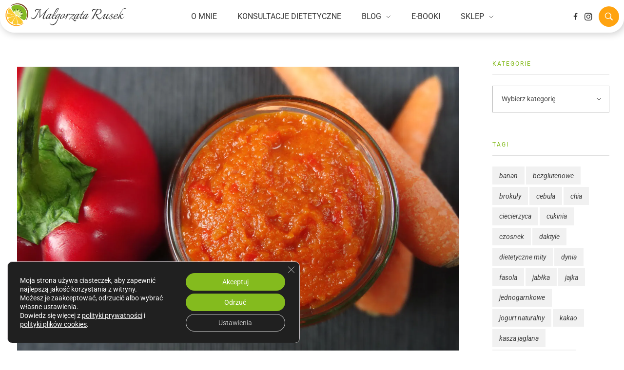

--- FILE ---
content_type: text/css
request_url: https://malgorzatarusek.pl/wp-content/uploads/elementor/css/post-5510.css?ver=1767836056
body_size: 566
content:
.elementor-5510 .elementor-element.elementor-element-af2d5fc:not(.elementor-motion-effects-element-type-background), .elementor-5510 .elementor-element.elementor-element-af2d5fc > .elementor-motion-effects-container > .elementor-motion-effects-layer{background-color:var( --e-global-color-primary );}.elementor-5510 .elementor-element.elementor-element-af2d5fc > .elementor-background-overlay{background-image:url("https://i0.wp.com/malgorzatarusek.pl/wp-content/uploads/2023/08/leaves.png?fit=726%2C570&ssl=1");background-position:top left;background-repeat:no-repeat;background-size:contain;opacity:0.12;transition:background 0.3s, border-radius 0.3s, opacity 0.3s;}.elementor-5510 .elementor-element.elementor-element-af2d5fc{transition:background 0.3s, border 0.3s, border-radius 0.3s, box-shadow 0.3s;padding:12px 10px 0px 10px;}.elementor-5510 .elementor-element.elementor-element-cb3b7f5{text-align:start;font-size:14px;color:#FFFFFF;}.elementor-5510 .elementor-element.elementor-element-97fa652{text-align:center;font-size:14px;color:#FFFFFF;}.elementor-5510 .elementor-element.elementor-element-f1fcfd2{text-align:center;}.elementor-5510 .elementor-element.elementor-element-d18d0ce > .elementor-element-populated >  .elementor-background-overlay{background-image:url("https://i0.wp.com/malgorzatarusek.pl/wp-content/uploads/2023/08/berries.png?fit=482%2C486&ssl=1");background-position:bottom right;background-repeat:no-repeat;background-size:contain;opacity:0.12;}.elementor-5510 .elementor-element.elementor-element-d18d0ce > .elementor-element-populated{transition:background 0.3s, border 0.3s, border-radius 0.3s, box-shadow 0.3s;}.elementor-5510 .elementor-element.elementor-element-d18d0ce > .elementor-element-populated > .elementor-background-overlay{transition:background 0.3s, border-radius 0.3s, opacity 0.3s;}.elementor-5510 .elementor-element.elementor-element-de83751{text-align:end;font-size:14px;color:#FFFFFF;}.elementor-5510 .elementor-element.elementor-element-05529fe:not(.elementor-motion-effects-element-type-background), .elementor-5510 .elementor-element.elementor-element-05529fe > .elementor-motion-effects-container > .elementor-motion-effects-layer{background-color:var( --e-global-color-primary );}.elementor-5510 .elementor-element.elementor-element-05529fe{transition:background 0.3s, border 0.3s, border-radius 0.3s, box-shadow 0.3s;padding:3px 10px 5px 10px;}.elementor-5510 .elementor-element.elementor-element-05529fe > .elementor-background-overlay{transition:background 0.3s, border-radius 0.3s, opacity 0.3s;}.elementor-bc-flex-widget .elementor-5510 .elementor-element.elementor-element-00e520a.elementor-column .elementor-widget-wrap{align-items:flex-end;}.elementor-5510 .elementor-element.elementor-element-00e520a.elementor-column.elementor-element[data-element_type="column"] > .elementor-widget-wrap.elementor-element-populated{align-content:flex-end;align-items:flex-end;}.elementor-5510 .elementor-element.elementor-element-4f5e6cf{--grid-template-columns:repeat(0, auto);width:auto;max-width:auto;--icon-size:20px;--grid-column-gap:15px;--grid-row-gap:0px;}.elementor-5510 .elementor-element.elementor-element-4f5e6cf .elementor-widget-container{text-align:left;}.elementor-5510 .elementor-element.elementor-element-4f5e6cf > .elementor-widget-container{padding:0px 30px 0px 0px;}.elementor-5510 .elementor-element.elementor-element-4f5e6cf .elementor-social-icon{background-color:var( --e-global-color-text );}.elementor-5510 .elementor-element.elementor-element-4f5e6cf .elementor-social-icon i{color:#FFFFFF;}.elementor-5510 .elementor-element.elementor-element-4f5e6cf .elementor-social-icon svg{fill:#FFFFFF;}.elementor-5510 .elementor-element.elementor-element-4f5e6cf .elementor-social-icon:hover{background-color:var( --e-global-color-secondary );}.elementor-5510 .elementor-element.elementor-element-fdb5a8f{width:initial;max-width:initial;align-self:flex-end;font-size:14px;}.elementor-5510 .elementor-element.elementor-element-fdb5a8f > .elementor-widget-container{margin:0px 30px -7px 0px;padding:0px 0px 0px 0px;}.elementor-5510 .elementor-element.elementor-element-1d9b847{width:initial;max-width:initial;align-self:flex-end;font-size:14px;}.elementor-5510 .elementor-element.elementor-element-1d9b847 > .elementor-widget-container{margin:0px 30px -7px 0px;}.elementor-5510 .elementor-element.elementor-element-3129ad8{width:initial;max-width:initial;align-self:flex-end;font-size:14px;}.elementor-5510 .elementor-element.elementor-element-3129ad8 > .elementor-widget-container{margin:0px 0px -7px 0px;}.elementor-bc-flex-widget .elementor-5510 .elementor-element.elementor-element-d039127.elementor-column .elementor-widget-wrap{align-items:flex-end;}.elementor-5510 .elementor-element.elementor-element-d039127.elementor-column.elementor-element[data-element_type="column"] > .elementor-widget-wrap.elementor-element-populated{align-content:flex-end;align-items:flex-end;}.elementor-5510 .elementor-element.elementor-element-1a814c2 > .elementor-widget-container{margin:0px 0px -10px 0px;}.elementor-5510 .elementor-element.elementor-element-1a814c2{text-align:end;font-family:"Roboto", Sans-serif;font-size:13px;font-weight:300;color:#FFFFFF;}@media(min-width:768px){.elementor-5510 .elementor-element.elementor-element-00e520a{width:70%;}.elementor-5510 .elementor-element.elementor-element-d039127{width:30%;}}@media(max-width:767px){.elementor-5510 .elementor-element.elementor-element-cb3b7f5{text-align:start;}.elementor-5510 .elementor-element.elementor-element-de83751{text-align:start;}.elementor-5510 .elementor-element.elementor-element-4f5e6cf .elementor-widget-container{text-align:left;}.elementor-5510 .elementor-element.elementor-element-4f5e6cf > .elementor-widget-container{padding:0px 30px 15px 0px;}}

--- FILE ---
content_type: image/svg+xml
request_url: https://malgorzatarusek.pl/wp-content/uploads/2023/08/logo_small.svg
body_size: 19593
content:
<?xml version="1.0" encoding="UTF-8"?>
<svg width="250" height="50" version="1.1" xml:space="preserve" xmlns="http://www.w3.org/2000/svg" xmlns:cc="http://creativecommons.org/ns#" xmlns:dc="http://purl.org/dc/elements/1.1/" xmlns:rdf="http://www.w3.org/1999/02/22-rdf-syntax-ns#"><metadata><rdf:RDF><cc:Work rdf:about=""><dc:format>image/svg+xml</dc:format><dc:type rdf:resource="http://purl.org/dc/dcmitype/StillImage"/></cc:Work></rdf:RDF></metadata><g transform="matrix(.18493 0 0 .18493 -6.1887 -20.079)" fill="#333" stroke-width="1px" aria-label="Małgorzata Rusek "><g fill-rule="evenodd" stroke-width="1"><path d="m164.32 136.08c-19.361 0.0949-39.185 4.5239-51.225 16.387-2.9448 2.9021-6.1306 7.896-6.1701 12.462-0.0227 2.6474-0.20213 6.7051 0.26215 9.1863 1.2518 6.6873 6.0845 16.478 10.544 21.982 0.87831 1.085 1.6084 3.0274 3.5839 5.6386 4.2803 5.6604 7.5508 10.062 12.79 14.859 6.9 6.3168-1.5372-10.051 1.1112-13.111 2.023-2.3366 6.6065-0.19964 8.723 1.1138 3.0886 1.9171 9.3203 10.147 10.908 8.3063 0.6898-1.8328 0.0508-5.444-0.19564-7.1726-0.36089-2.5379-0.28822-4.0767-0.46947-6.9506-0.26324-4.1589-2.112-12.145 3.7815-11.598 2.4251 0.22478 3.3306 1.7736 4.4231 3.9797 0.47083 0.95216 1.5839 4.8569 1.8428 6.1738 0.8082 4.1127 1.1697 6.0852 2.9168 9.551 0.49035 0.9726 0.85527 1.2524 1.4653 1.3992 0.21602 0.0519 0.4533 0.11134 0.80989 0.13476a1.1346 1.1178 0 0 0 0.0743-0.0157 1.1346 1.1178 0 0 0 0.10761-0.0357 1.1346 1.1178 0 0 0 0.10372-0.0454 1.1346 1.1178 0 0 0 0.0979-0.0555 1.1346 1.1178 0 0 0 0.0939-0.0654 1.1346 1.1178 0 0 0 0.0841-0.0734 1.1346 1.1178 0 0 0 0.0587-0.0614c0.0542-0.0779 0.0932-0.12724 0.14671-0.20413 1e-3 -2e-3 6.9e-4 -4e-3 2e-3 -6e-3 1.3563-1.9502 2.5439-3.6737 3.6934-5.1986a7.3177 19.548 37.475 0 1 4.9944-6.3462 7.3177 19.548 37.475 0 1 11.509-7.9535c0.14768-0.0319 0.28865-0.0508 0.43038-0.0694a7.3177 19.548 37.475 0 1 0.223-0.0357 7.3177 19.548 37.475 0 1 0.21716-4e-3c0.11962-4e-3 0.23945-9e-3 0.35408-4e-3a7.3177 19.548 37.475 0 1 0.39323 0.0476c0.12567 0.0189 0.25691 0.027 0.3756 0.0574a7.3177 19.548 37.475 0 1 1.2735 0.65007c0.0178 0.0152 0.0373 0.0281 0.0548 0.0438a7.3177 19.548 37.475 0 1 0.0665 0.0498l-8e-3 0.0141c1.4606 1.3595 1.7221 4.1254 0.24453 7.0398l-2.4258 4.396c-1.5601 3.1968-3.2594 5.8484-4.3801 9.2794-0.64984 1.9899-2.0088 4.0948 0.61427 4.2929 1.9914 0.14898 8.6939-2.178 10.703-2.9135 4.2127-1.542 6.3078-2.343 11.384-1.6846 1.3857 1.8871 1.1047 4.3508-0.37171 5.9993-0.65976 0.73691-1.3811 1.3806-1.9054 2.089-1.2293 1.6581-2.6096 2.887-3.6621 4.3523-2.1602 3.0068-6.0312 4.5183-4.7244 6.7644 1.3152 2.2613 11.339 0.25437 13.817 0.0514 5.1087-0.41707 10.88-1.2509 14.574 0.26161 3.1592 1.2935 4.5497 3.5472 2.8581 6.0627-0.97976 1.4577-1.9672 1.5706-3.2904 2.3466-2.6398 1.5477-4.402 2.106-6.9545 3.4466-2.2691 1.1878-8.7519 3.0439-11.62 3.9104l-6.847 2.3446c-0.0389 0.0103-0.0811 0.027-0.11344 0.0379-0.27216 0.0728-0.36425 0.31477-0.45385 0.50938-0.0146 0.14206-0.0206 0.21317-0.0232 0.25767-0.28757 2.7132 1.0705 3.4357 2.6097 4.8399 1.4944 1.7086 1.8917 1.9768 4.2823 3.7003 5.4882 2.6751 12.943 14.882-0.76881 12.954-2.1129-0.15525-4.5287-0.55205-7.0347-1.1555l-7.2656-2.2792c-0.11247-0.046-0.25431-0.0805-0.33845-0.10701l-0.0802-0.0238-0.0216-8e-3 -0.31298-0.099c-0.0465-0.0103-0.0927-0.0178-0.13892-0.0238-0.053-7e-3 -0.10593-0.0119-0.15844-0.0141-0.0525-2e-3 -0.1049-1e-3 -0.15649 2e-3 -0.0519 4e-3 -0.10258 0.0103-0.1526 0.02-0.0497 9e-3 -0.0989 0.02-0.1467 0.0335-0.0476 0.0135-0.0939 0.0292-0.13892 0.0476-0.0454 0.0195-0.0889 0.0411-0.13107 0.0653-0.0422 0.0232-0.0825 0.0492-0.12129 0.0773-0.0384 0.0281-0.0749 0.0585-0.10956 0.0912-0.0351 0.0324-0.0686 0.0667-0.0998 0.10306-0.0211 0.026-0.0416 0.0535-0.0606 0.0813-0.0276 0.0389-0.053 0.0789-0.0763 0.12091-0.0233 0.0427-0.0444 0.0871-0.0626 0.1328-0.0173 0.0449-0.0324 0.0913-0.0449 0.13876-0.013 0.0481-0.0238 0.0968-0.0314 0.14665-8e-3 0.0492-0.013 0.0998-0.0157 0.15065-3e-3 0.0508-3e-3 0.10258 0 0.1546 3e-3 0.0519 9e-3 0.1042 0.0179 0.1566 8e-3 0.053 0.0184 0.10577 0.0314 0.15854 0.013 0.0525 0.0287 0.10469 0.047 0.15655 0.0184 0.0514 0.0395 0.10236 0.0626 0.1526 0.0238 0.0508 0.0497 0.10128 0.0782 0.15065 0.0276 0.0487 0.0578 0.0962 0.09 0.1427l0.0119 0.0157c0.0882 0.10237 0.17693 0.20478 0.26605 0.3072 5.4804 6.5646 12.694 13.181 20.752 19.033 9.6179 6.9556 19.865 12.413 28.976 15.433 0.0443 0.0157 0.0884 0.0319 0.13302 0.0476 0.42038 0.14081 0.83779 0.27626 1.252 0.40631v-0.0259c1.3358 0.3763 2.6838 0.61987 4.0084 0.61044 5.1627-0.0351 10.697-1.8212 13.414-4.8161 3.7748-4.1599 5.2029-8.653 7.0308-11.432 3.1512-4.7921 8.1442-23.958 8.3904-29.232 0.93841-20.127-0.65791-28.532-5.949-47.681-7.3552-29.77-34.555-59.984-68.454-69.707-10.175-2.9991-23.206-4.9642-36.453-4.8994zm41.146 55.126c2.8769-0.1242 4.825 2.144 3.4822 5.1431-0.85477 1.9091-4.0309 3.1399-6.0214 4.7923-5.5241 4.5883-3.2966-2.1872-3.1574-3.1632 0.47839-3.3396 1.578-5.7974 4.4133-6.5681 0.442-0.12026 0.87232-0.1864 1.2833-0.20413zm17.387 22.118c4.1531-0.0917 6.1179 6.7936 0.30714 8.3142-1.0051 0.26269-9.4174 1.3998-10.194 1.314-0.11647-2.4398 1.2155-1.9544 2.6351-3.3098 0.79838-0.7636 1.9035-2.62 2.5764-3.4446 1.6634-2.038 3.2911-2.8432 4.6755-2.8738zm0.77077 36.559c0.33164 1.5e-4 0.61743 0.013 0.83923 0.0379 8.7678 0.96878 5.9347 11.576-2.0032 5.7318-5.0698-3.7318-5.5875-1.5998-6.9272-3.6507 1.1652-1.5013 5.7696-2.1197 8.0911-2.1187z" fill="#83ba23"/><path d="m168.59 259.09c-0.0749-4.7e-4 -0.14984 8.6e-4 -0.22462 6e-3 -0.10539 7e-3 -0.21035 0.0189-0.31445 0.0351-0.10463 0.0168-0.20829 0.0384-0.31055 0.0645-0.10182 0.0254-0.20223 0.0553-0.30076 0.0898-0.0991 0.0351-0.19623 0.075-0.29103 0.11912-0.0937 0.0438-0.18498 0.0922-0.27345 0.14455-0.0897 0.0524-0.17634 0.10933-0.25977 0.1699-0.0828 0.0595-0.16233 0.12275-0.23825 0.18947-0.0761 0.0676-0.14849 0.13865-0.21679 0.21289-0.068 0.0739-0.13183 0.15082-0.19142 0.23047-0.0598 0.0801-0.11523 0.16287-0.16601 0.24804-0.0508 0.0844-0.0972 0.17109-0.1387 0.25977-0.0416 0.0894-0.078 0.18066-0.10939 0.27346-0.0222 0.0677-0.0416 0.1361-0.0586 0.20505 6e-3 0.51516 0.0554 1.0201 0.0703 1.5332 0.28886 9.9253 2.1782 19.495 3.1524 29.422 0.0629 0.64143 0.31677 2.0225 0.43751 2.8984 1.3175 9.5586 5.808 31.458 11.389 44.938 0.36776 0.88834 0.75569 1.4953 1.1308 2.2988 0.1367 0.24642 0.27995 0.48932 0.42968 0.72852 0.0993 0.14956 0.21603 0.28729 0.32033 0.43356 2.5114 4.4294 6.6519 7.4386 11.168 7.7168 0.70158 0.097 1.4106 0.14859 2.1211 0.15427 1.7666-3.1e-4 3.5177-0.28443 5.1641-0.83789l6e-3 -2e-3c3.8004-0.77944 7.9705-2.1675 12.035-4.0059 3.3626-1.5237 6.5494-3.309 9.3086-5.2148 1.755-1.0926 3.3908-2.2928 4.8574-3.6465 0.30558-0.27108 0.60003-0.55186 0.88282-0.84179 0.3862-0.4068 0.7493-0.83051 1.0879-1.2695 0.33786-0.43962 0.65074-0.89395 0.9375-1.3613 0.28789-0.46726 0.54929-0.94703 0.7832-1.4375 0.23306-0.48991 0.43838-0.98991 0.61523-1.498 0.17737-0.50868 0.32602-1.025 0.44531-1.5469 0.11869-0.52112 0.20797-1.0472 0.26756-1.5762 0.0599-0.53025 0.0899-1.0628 0.0898-1.5957 3e-5 -0.37668-0.0151-0.7532-0.0449-1.1289-0.0422-0.53155-0.1148-1.0608-0.21678-1.5859-0.10166-0.52371-0.23268-1.0426-0.39258-1.5547-0.16087-0.51333-0.35057-1.0192-0.56836-1.5156-0.17239-0.38198-0.36133-0.75793-0.5664-1.127-0.19294-0.32558-0.38956-0.65307-0.58985-0.98242-0.32202-0.55103-0.65475-1.1078-0.99804-1.6699-0.83193-1.3253-1.7191-2.6766-2.6582-4.0488-0.93951-1.3719-1.9297-2.763-2.9668-4.168-1.0371-1.405-2.1198-2.8221-3.2441-4.2461-1.1247-1.4244-2.2895-2.854-3.4902-4.2832-1.2002-1.4295-2.4348-2.8571-3.6992-4.2773-1.2644-1.4204-2.557-2.8316-3.873-4.2285-1.316-1.3962-2.6536-2.7761-4.0078-4.1348-1.3553-1.3588-2.7255-2.6944-4.1055-4.002-1.379-1.3079-2.7661-2.5862-4.1562-3.8301-1.02-0.90446-2.0402-1.7892-3.0586-2.6524-2.1532-1.7635-4.3393-3.5796-6.3496-5.1641-0.59947-0.47201-1.1966-0.93502-1.791-1.3887l-0.0195-0.0135-4e-3 -2e-3c-6.5901-5.1368-11.561-8.6828-14.338-10.457-0.20462-0.13075-0.8824-0.66541-1.0566-0.77148-0.0571-0.027-0.11507-0.0525-0.17385-0.0762-0.0971-0.0378-0.19618-0.0709-0.29687-0.0996-0.1015-0.0287-0.20445-0.053-0.3086-0.0723-0.10399-0.0189-0.20889-0.0335-0.31444-0.0433-0.10518-9e-3 -0.21079-0.0141-0.31639-0.0135z" fill="#fbc931"/><path d="m83.736 161.64c-0.10146-4e-3 -0.2118 9.4e-4 -0.33061 0.0158-0.1195 0.0147-0.24748 0.0392-0.38342 0.0734-0.13528 0.0342-0.27827 0.0778-0.42843 0.13082-0.15097 0.0535-0.30898 0.11633-0.47341 0.18829-0.16352 0.071-0.33328 0.15107-0.50863 0.2398-0.1761 0.0893-0.3576 0.18716-0.54384 0.29333-0.18562 0.10642-0.37561 0.22087-0.56928 0.34287-0.19426 0.1214-0.3921 0.25042-0.59275 0.38647-0.08443 0.059-0.16919 0.11908-0.25432 0.18034-1.5104 1.2597-2.9841 2.5577-4.4192 3.8925-6.4171 6.0076-12.028 12.727-16.708 20.01-16.403 22.663-20.497 58.164-15.605 84.448 17.219 86.58 110.7 124.42 182.58 80.843 2.7011-2.4112 5.9479-4.7702 8.3415-6.8694 1.5146-1.4068 2.9941-2.8574 4.4368-4.3504 0.071-0.0848 0.14076-0.16941 0.20932-0.25366 0.15909-0.20083 0.31055-0.39929 0.45385-0.59459 0.14346-0.19516 0.27865-0.38696 0.40496-0.57476 0.12702-0.18737 0.24518-0.37063 0.35408-0.54899 0.10685-0.17791 0.20413-0.35051 0.29146-0.51728 0.0892-0.16887 0.16823-0.33158 0.23669-0.48753 0.0684-0.15422 0.12648-0.30174 0.17412-0.44201 0.0465-0.14059 0.0825-0.27356 0.1076-0.39836 0.026-0.12459 0.0406-0.24101 0.0449-0.34884 4e-3 -0.10793-2e-3 -0.20716-0.0195-0.2973-0.0178-0.0907-0.0465-0.17206-0.086-0.24377-0.0281-0.0503-0.0612-0.0961-0.0998-0.13675-0.0542-0.0574-0.1188-0.10507-0.19364-0.1427-0.0754-0.0373-0.16093-0.0643-0.25626-0.0813-0.0959-0.0178-0.20159-0.0249-0.31693-0.0216-0.11372 4e-3 -0.23647 0.0179-0.36776 0.0416-0.13297 0.0233-0.27464 0.0571-0.42448 0.10107-0.14871 0.0427-0.30541 0.0957-0.46948 0.15854-0.16422 0.0652-0.33526 0.14-0.51257 0.22398-0.17785 0.0825-0.36197 0.1745-0.55166 0.27551-0.18937 0.10166-0.38393 0.21213-0.58297 0.33099-0.0411 0.0254-0.082 0.0514-0.12324 0.0773-0.4951 0.22592-0.97247 0.54266-1.4555 0.94736l-7.7233 5.6584c-0.14254 0.0994-0.28535 0.19851-0.42843 0.2973-15.661 11.021-36.432 17.295-55.38 17.249-15.979-0.04-36.131-3.3101-50.55-9.7392-56.478-25.194-77.885-74.023-66.654-131.93 0.25422-0.78011 0.51441-1.5584 0.78055-2.3347 4.21-18.455 12.867-35.349 25.075-48.934 0.71705-0.79658 1.4455-1.5809 2.1852-2.3526 0.15644-0.19169 0.30596-0.38155 0.44798-0.56881 0.14207-0.18661 0.27656-0.37051 0.403-0.55098 0.12648-0.18098 0.24466-0.35824 0.35408-0.53117 0.10939-0.17255 0.20994-0.34056 0.30126-0.50338 0.09155-0.16276 0.17383-0.32023 0.2465-0.47169 0.07191-0.15179 0.13392-0.29735 0.18584-0.436 0.05251-0.13854 0.09495-0.27021 0.12717-0.39442 0.03234-0.12388 0.05459-0.24031 0.06651-0.34882 0.01184-0.10944 0.01314-0.21065 4e-3 -0.30323-9e-3 -0.0918-0.02763-0.17522-0.05669-0.24973-0.02963-0.0745-0.06941-0.13998-0.11933-0.1962-0.03547-0.0397-0.07592-0.0748-0.12129-0.10504-0.0639-0.0433-0.13769-0.077-0.22106-0.10107-0.08333-0.0235-0.17606-0.0374-0.27778-0.0416z" fill="#ffa317"/><path d="m173.34 118.87c-9.8006 0.0978-19.881 1.4459-30.115 4.0511-9.1225 2.3222-18.372 5.7281-27.666 10.209-3.5317 1.8663-7.0095 3.875-10.36 6.1599-1.6612 1.1408-3.2972 2.3313-4.9044 3.5695-0.0811 0.0722-0.15995 0.14378-0.23868 0.21603-0.1831 0.17258-0.35905 0.34558-0.52625 0.51531-0.16768 0.16897-0.32688 0.3348-0.47732 0.49945-0.15038 0.16536-0.29114 0.32832-0.42254 0.48754-0.13064 0.15863-0.25145 0.31284-0.36192 0.46379-0.11156 0.15164-0.213 0.29948-0.3032 0.44196-0.08955 0.14178-0.16725 0.27905-0.23474 0.41027-0.06759 0.13191-0.12372 0.25862-0.16822 0.37855-0.04434 0.11916-0.07803 0.23082-0.09977 0.33693v2e-3c-0.02163 0.1064-0.03136 0.20484-0.0292 0.29729 2e-3 0.0925 0.01514 0.17834 0.0411 0.25566 0.01027 0.0321 0.02866 0.0597 0.04326 0.0892 0.14346 0.11828 0.32109 0.21773 0.59275 0.29531 0.35029 0.089 0.69729 0.0781 1.0446 0.10505 0.10447-0.0159 0.20624-0.0296 0.31888-0.0535 0.16568-0.036 0.34083-0.0821 0.5223-0.13476 0.18147-0.0525 0.36987-0.11177 0.56537-0.18037 0.1958-0.0686 0.39842-0.14578 0.60643-0.2299 0.20748-0.0842 0.42032-0.17665 0.63775-0.27548 0.21803-0.0986 0.44108-0.20272 0.66709-0.31514 0.93758-0.56627 1.8844-1.1184 2.8405-1.6549 2.7461-1.5378 5.5569-2.9461 8.4256-4.2235 2.8687-1.2774 5.7952-2.4237 8.768-3.4367 2.9728-1.013 5.9933-1.8933 9.0517-2.638 0.99749-0.24286 2.021-0.38055 3.0264-0.59458 2.1156-0.57122 4.2171-1.0413 6.3187-1.5043 86.846-19.132 160.74 53.192 135.91 145.99-1.8803 6.0594-4.1548 12.188-6.5652 17.049-0.49689 0.99054-1.0103 1.9725-1.5416 2.9471-0.10166 0.233-0.19624 0.46374-0.28368 0.68774-0.0876 0.22343-0.1679 0.44168-0.24063 0.65404-0.0725 0.21289-0.13697 0.4188-0.19369 0.61835-0.0568 0.19921-0.10637 0.3908-0.14676 0.57478-0.0406 0.18401-0.0717 0.36013-0.0959 0.52717-0.0227 0.16709-0.0373 0.32558-0.0433 0.47369s-5e-3 0.28632 6e-3 0.41421c0.0114 0.12756 0.0276 0.24458 0.0548 0.35078 0.0276 0.10712 0.0649 0.2031 0.10955 0.2874 0.0444 0.0836 0.0966 0.15552 0.1565 0.21603 0.0606 0.0603 0.12913 0.10837 0.20542 0.14471 0.0541 0.0254 0.11064 0.046 0.17218 0.0595 0.0868 0.0195 0.18239 0.0265 0.28367 0.0216 0.1009-6e-3 0.20857-0.0254 0.32277-0.0555 0.11388-0.0303 0.23393-0.0712 0.35998-0.12486 0.12685-0.0541 0.25934-0.12053 0.39712-0.19818 0.13702-0.0774 0.27994-0.16547 0.42648-0.26556 0.14719-0.10085 0.2986-0.21414 0.45385-0.33694 0.15454-0.12161 0.31233-0.25215 0.47342-0.39442 0.16168-0.14303 0.32634-0.29746 0.49294-0.45979 0.16585-0.16239 0.3338-0.33359 0.50279-0.51333 0.16979-0.17937 0.3411-0.36749 0.51251-0.56287 0.0715-0.0838 0.14184-0.16753 0.21322-0.25372 1.2027-1.6923 2.3517-3.4091 3.443-5.1471 3.3637-5.3983 6.1601-10.991 8.3885-16.714h0.01c0.04-0.10593 0.0737-0.21121 0.11345-0.31709 0.50959-1.3224 0.99819-2.6502 1.4457-3.9857l-0.027 8e-3c17.247-50.614 0.26945-98.334-36.643-128.37-21.138-17.202-47.51-27.146-76.234-26.859z" fill="#784421"/></g><g fill="#fbc931" fill-rule="evenodd" stroke-width="1"><path d="m154.16 255.72c-0.211-6e-3 -0.4532 0.0103-0.72969 0.0497-6.4485 2.3084-11.869 4.1776-18.416 5.9775-6.0913 1.682-14.967 5.2192-20.916 7.2896-7.2118 3.1874-17.96 5.586-28.153 9.2973-1.419 0.51668-2.8602 0.97891-4.2451 1.5558a18.724 17.983 0 0 0-1.3537 0.74719 18.724 17.983 0 0 0-1.522 1.0445 18.724 17.983 0 0 0-1.4066 1.1872 18.724 17.983 0 0 0-1.2755 1.314 18.724 17.983 0 0 0-1.1327 1.431 18.724 17.983 0 0 0-0.97813 1.534 18.724 17.983 0 0 0-0.81381 1.6173 18.724 17.983 0 0 0-0.64165 1.6886 18.724 17.983 0 0 0-0.46363 1.7421 18.724 17.983 0 0 0-0.27975 1.7778 18.724 17.983 0 0 0-0.09385 1.7956 18.724 17.983 0 0 0 0.04699 1.2724 18.724 17.983 0 0 0 0.22692 1.7837 18.724 17.983 0 0 0 0.35018 1.5023c0.71864 1.7972 1.5119 3.5223 2.369 5.1887 1.8296 3.5569 3.7229 6.726 5.1685 8.3103 6.7514 7.3975 13.845 14.236 23.63 16.278 2.67 0 5.6456-1.0273 7.3164-2.5745 4.4419-4.1141 32.445-50.436 37.212-59.046l2.9794-4.2215c0.84676-0.84549 1.2771-1.5301 2.011-2.8044 0.42114-0.7311 4.2759-5.6498 1.1112-5.7377z"/><path d="m160.04 259.49a3.2609 4.9863 16.233 0 0-0.3365 0.0238 3.2609 4.9863 16.233 0 0-0.34235 0.0713 3.2609 4.9863 16.233 0 0-0.34234 0.12091 3.2609 4.9863 16.233 0 0-0.3404 0.1645 3.2609 4.9863 16.233 0 0-0.33456 0.21208 3.2609 4.9863 16.233 0 0-0.32471 0.25366 3.2609 4.9863 16.233 0 0-0.0899 0.0852c-0.3112 0.35586-0.64627 0.77193-0.98009 1.1812-2.1375 2.6209-4.5445 5.9816-5.3993 7.2024-5.5274 9.5684-21.64 39.164-26.953 49.687-1.2966 3.077-3.2902 7.8624-4.3781 12.447-0.14481 0.61008-0.16698 1.167-0.27194 1.7639a16.714 15.285 0 0 0-0.0724 1.314 16.714 15.285 0 0 0 0.0411 1.0802 16.714 15.285 0 0 0 0.20149 1.5162 16.714 15.285 0 0 0 0.36581 1.4924 16.714 15.285 0 0 0 0.5282 1.4488 16.714 15.285 0 0 0 0.68274 1.3953 16.714 15.285 0 0 0 0.82946 1.3239 16.714 15.285 0 0 0 0.97226 1.2427 16.714 15.285 0 0 0 1.1033 1.1495 16.714 15.285 0 0 0 0.93314 0.79475c0.85455 0.60422 1.7048 1.21 2.6664 1.756a16.714 15.285 0 0 0 0.37755 0.21208 16.714 15.285 0 0 0 0.12713 0.0555 16.714 15.285 0 0 0 0.0103 4e-3c9.1689 5.0267 22.35 7.5182 31.034 7.68 0.0573 1e-3 0.13292 0.013 0.18975 0.0141a23.139 8.0569 85.697 0 0 8e-3 0.0357 12.129 12.019 0 0 0 0.10171 0.026 12.129 12.019 0 0 0 1.1972 0.18034 12.129 12.019 0 0 0 1.2109 0.0595 12.129 12.019 0 0 0 0.85881-0.0297 12.129 12.019 0 0 0 1.2031-0.1447 12.129 12.019 0 0 0 1.1836-0.26361 12.129 12.019 0 0 0 1.1503-0.37858 12.129 12.019 0 0 0 1.1072-0.49153 12.129 12.019 0 0 0 1.0505-0.59656 12.129 12.019 0 0 0 0.98595-0.69962 12.129 12.019 0 0 0 0.91163-0.79278 12.129 12.019 0 0 0 0.82556-0.878 12.129 12.019 0 0 0 0.73359-0.95728 12.129 12.019 0 0 0 0.63382-1.0246 12.129 12.019 0 0 0 0.5282-1.0821 12.129 12.019 0 0 0 0.41475-1.1277 12.129 12.019 0 0 0 0.30125-1.1634 12.129 12.019 0 0 0 0.17995-1.1892 12.129 12.019 0 0 0 0.0606-1.1991 12.129 12.019 0 0 0-0.0292-0.85025 12.129 12.019 0 0 0-0.1467-1.1931 23.139 8.0569 85.697 0 0-2.7525-10.366c-0.033-0.18196-0.0584-0.35646-0.0919-0.53907a83.828 22.802 84.109 0 1-6.8372-36.587 83.828 22.802 84.109 0 1-2.056-30.415 83.828 22.802 84.109 0 1-0.0157-0.78286 3.2609 4.9863 16.233 0 0-0.0233-0.25961 3.2609 4.9863 16.233 0 0-0.0743-0.44 3.2609 4.9863 16.233 0 0-0.10566-0.41421 3.2609 4.9863 16.233 0 0-0.13891-0.38847 3.2609 4.9863 16.233 0 0-0.17018-0.35873 3.2609 4.9863 16.233 0 0-0.19953-0.32104 3.2609 4.9863 16.233 0 0-0.22495-0.28341 3.2609 4.9863 16.233 0 0-0.24847-0.24376 3.2609 4.9863 16.233 0 0-0.27389-0.20019 3.2609 4.9863 16.233 0 0-0.29151-0.15459 3.2609 4.9863 16.233 0 0-0.21522-0.0793 3.2609 4.9863 16.233 0 0-0.31888-0.0734 3.2609 4.9863 16.233 0 0-0.32866-0.026z"/><path d="m88.891 175.22c-1.8331 8e-3 -3.2773 0.34619-6.0097 2.2634-1.8627 1.3068-6.1273 6.2398-7.4416 8.1636-2.7748 4.0617-2.1835 3.8655-3.7482 6.2748-2.4453 3.7642-4.9372 9.8661-5.7064 14.347-1.1123 6.4802-0.99922 11.41 3.1476 16.087 0.9323 1.0521 1.9216 1.504 2.952 2.2495 11.745 6.2883 26.499 13.474 39.196 16.29 9.6922 2.148 24.322 6.2587 34.025 6.6415 1.6718 0.0585 3.2993 0.31726 4.877 0.52718 0.68405 0.091 1.3224 0.0708 1.9797 0.10506a4.6738 2.5789 24.244 0 0 0.0821-0.0103 4.6738 2.5789 24.244 0 0 0.3404-0.0734 4.6738 2.5789 24.244 0 0 0.31103-0.10107 4.6738 2.5789 24.244 0 0 0.27778-0.1308 4.6738 2.5789 24.244 0 0 0.24258-0.15655 4.6738 2.5789 24.244 0 0 0.20543-0.18234 4.6738 2.5789 24.244 0 0 0.16433-0.20613 4.6738 2.5789 24.244 0 0 0.12324-0.22592 4.6738 2.5789 24.244 0 0 0.0626-0.17244 4.6738 2.5789 24.244 0 0 0.0508-0.25767 4.6738 2.5789 24.244 0 0 6e-3 -0.27151 4.6738 2.5789 24.244 0 0-0.0373-0.2854 4.6738 2.5789 24.244 0 0-0.0802-0.2933 4.6738 2.5789 24.244 0 0-0.12324-0.29925 4.6738 2.5789 24.244 0 0-0.0841-0.1566c-0.0801-0.1142-0.15201-0.23208-0.2269-0.34883a67.611 18.228 50.266 0 1-30.074-28.532 67.611 18.228 50.266 0 1-23.906-32.972c-0.9742-1.3267-1.9414-2.658-2.8953-3.9956-1.8549-2.6017-3.2854-4.0435-6.5222-4.2156l-1.1894-0.0634z"/></g><path d="m190.94 192.32c-1.5705-0.1972-5.1694 1.8423-6.8587 3.4406l-8.3865 10.439c-2.1954 2.984-7.0435 10.178-10.087 5.4662-0.8073-1.2486-3.7186-12.238-4.1082-14.387-0.39144-2.1608-1.3445-5.6896-4.0769-4.7408-3.7493 3.1658 7.6204 34.389-6.127 23.155-3.3771-2.7602-5.0396-4.9718-8.0892-7.5373-1.4426-1.213-2.8796-2.756-5.1919-1.859-0.54216 2.2013-8e-3 5.003 1.0896 7.9158a58.522 38.368 34.045 0 0 23.237 32.793 58.522 38.368 34.045 0 0 40.397 18.125c0.50403 0.1182 1.0756 0.22543 1.8037 0.31314 1.773 0.21381 8.4731 1.6983 6.3872-1.7184-0.61229-1.004-3.2935-2.6616-3.979-3.2266-2.6705-2.2004-7.7257-6.9932-9.7011-9.5391-0.91587-1.1807-1.0537-2.2847-0.43627-3.9738 0.9327-1.648 0.8398-1.3566 2.5647-2.2792 4.3391-2.3522 6.4663-2.8409 9.8068-4.5485 1.0244-0.52371 2.2325-0.67316 3.6797-1.1555 1.9552-0.65127 12.647-4.3875 13.623-5.0539-0.35668-5.0468-7.769-2.1704-9.572-2.1147-4.7244 0.1433-20.886 2.5868-23.215 0.54305-3.3672-2.9555 2.2967-8.3703 2.8386-9.0773 1.4919-1.9428 16.072-12.887 6.4009-10.072-0.4944 0.14378-20.956 8.4789-20.956 2.4933 0-2.9759 0.91363-4.4574 1.9582-6.7802 0.46937-1.0426 0.72034-2.0208 1.2696-3.1572 0.52534-1.0859 1.0673-1.6615 1.6707-2.747l3.8441-7.3669c1.3676-2.3074 1.1555-3.2311 0.21321-3.3495z" fill="#e7ec84" fill-rule="evenodd" stroke-width="1"/><path d="m68.825 230.16c-4.3743-0.12738-7.9326 1.4986-9.842 6.3085-1.5652 3.944-2.0692 8.3934-1.8995 12.894a19.571 10.401 87.837 0 0-0.11542 4.4812 19.571 10.401 87.837 0 0 4.1258 14.585c8.9402 16.977 65.702-8.3523 81.038-11.919 2.8373-0.63372 4.7403-1.0844 7.2264-2.0176 0.40994-0.15373 0.88421-0.3537 1.3577-0.51527 0.50073-0.17093 0.98172-0.32958 1.4359-0.54504a1.8143 2.9568 80.831 0 0 0.18391-0.12285 1.8143 2.9568 80.831 0 0 0.19758-0.1546 1.8143 2.9568 80.831 0 0 0.17607-0.16255 1.8143 2.9568 80.831 0 0 0.15065-0.17244 1.8143 2.9568 80.831 0 0 0.12518-0.1784 1.8143 2.9568 80.831 0 0 0.0979-0.18233 1.8143 2.9568 80.831 0 0 0.0704-0.18434 1.8143 2.9568 80.831 0 0 0.0411-0.18434 1.8143 2.9568 80.831 0 0 0.0119-0.18434 1.8143 2.9568 80.831 0 0-0.0157-0.18034 1.8143 2.9568 80.831 0 0-0.0314-0.12486 1.8143 2.9568 80.831 0 0-0.0665-0.17244 1.8143 2.9568 80.831 0 0-0.0938-0.16255 1.8143 2.9568 80.831 0 0-0.12324-0.1546 1.8143 2.9568 80.831 0 0-0.14865-0.1427 1.8143 2.9568 80.831 0 0-0.17217-0.13081 1.8143 2.9568 80.831 0 0-0.19564-0.11696 1.8143 2.9568 80.831 0 0-0.21522-0.10106 1.8143 2.9568 80.831 0 0-0.1115-0.0395c-0.40064-0.0664-1.1899-0.13767-1.6178-0.20218-12.452-1.877-35.376-3.0516-49.797-9.1546-8.6038-2.0179-22.17-10.783-31.793-11.063z" fill="#fbc931" fill-rule="evenodd" stroke-width="1"/><g fill="#333" fill-rule="evenodd" stroke-width="1"><path d="m212.97 222.95c0.77674 0.0858 9.1898-1.0507 10.195-1.3134 8.2923-1.6334 1.3796-14.257-5.4532-6.2345-1.9472 1.8076-5.7299 5.6022-4.7417 7.5479z"/><path d="m204.19 191.41c-2.8354 0.77071-3.9344 3.2272-4.4128 6.5668-0.19639 1.0554-2.7165 7.9142 3.2018 3.2801 1.9905-1.6524 5.1214-2.9987 5.9762-4.9078 1.5347-3.4276-1.2293-5.9013-4.7653-4.9391z"/><path d="m215.36 252c1.3398 2.0509 2.835 2.7811 6.7102 4.2027 8.7217 5.2633 12.86-6.4288 2.2193-6.2821-1.7742-0.19667-7.5977 0.3637-8.9294 2.0794z"/><path d="m146.29 196.94c0.25383-0.70677-0.62641-7.0956-0.88062-8.2886-2.1668-8.2732-11.637-1.9845-5.0876 3.722 1.3744 1.836 4.2291 5.0368 5.9682 4.5666z"/><path d="m168.99 194.15c0.58444 3.9165 1.5763 2.0676 3.1378 0.0628 11.546-14.823-9.5582-15.654-3.1378-0.0628z"/></g><g transform="translate(0 10.815)"><path d="m625.4 158.29c-2.2667 0-4.4676 0.66277-6.6009 1.9961-2 1.2-4.0662 2.5361-6.1995 4.0028-2 1.4667-4.1336 2.6681-6.4002 3.6014-2.5333 3.3333-5.397 7.8024-8.597 13.402-3.0667 5.4667-6.3343 11.463-9.801 17.997-3.3333 6.5333-6.601 13.001-9.801 19.401-3.0667 6.4-5.9303 12.138-8.597 17.205h-6.6009c-1.4667-0.13333-2.8701-0.33533-4.2034-0.602-0.53333-0.13333-1.2634 0.26011-2.1968 1.1934-0.93333 0.93334-1.7308 1.876-2.3974 2.8093-0.66666 0.93333-0.86866 1.3941-0.602 1.3941 2.5333-0.26666 4.6669-0.40133 6.4002-0.40133 1.7333-0.13333 4.1257-0.20067 7.1923-0.20067-2.1333 2.8-4.391 5.4722-6.791 8.0056-1.0354 1.1572-1.8219 2.183-2.746 3.2846-0.0248-0.0274-0.0367-0.0578-0.0634-0.0845-1.3333 1.6-3.1302 3.8009-5.3969 6.6009-2.1333 2.6667-4.5362 5.3956-7.2029 8.1956-2.5333 2.6667-5.0603 4.9349-7.5936 6.8015-2.5333 1.8667-4.8015 2.7988-6.8015 2.7988-1.8667 0-2.7988-0.93211-2.7988-2.7988 0-1.6 0.7301-4.1375 2.1968-7.6042 1.4667-3.4667 3.2068-7.1951 5.2068-11.195 2.1333-4.1333 4.1996-7.9396 6.1995-11.406 2-3.4667 3.4602-5.9263 4.3936-7.393 0.66666-1.0667 1.6661-2.4028 2.9994-4.0028 1.3333-1.7333 2.6694-2.5981 4.0028-2.5981 1.2 0 1.7954-0.53867 1.7954-1.6053 0-0.53333-0.32611-0.7921-0.99278-0.7921h-23.003c-5.4667 0-10.464 1.7296-14.997 5.1962-4 3.0667-7.941 7.0644-11.808 11.998-2.5051 3.1961-4.7262 6.5468-6.7276 10.023-0.15862 0.13287-0.27658 0.12939-0.4647 0.38022-0.53333 0.53333-2.1388 2.5995-4.8054 6.1995-2.6667 3.4667-5.7323 6.869-9.199 10.202-1.7333 1.7333-3.6649 3.2609-5.7982 4.5942-2.1333 1.3333-4.0649 2.3328-5.7982 2.9994-1.2 0.53334-2.3341 0.80267-3.4008 0.80267-2.5333 0-3.8021-1.8642-3.8021-5.5975 0-3.2 0.79744-7.3324 2.3974-12.399 1.6-5.2 3.6662-10.938 6.1996-17.205 2.6667-6.2667 5.5409-12.667 8.6075-19.201 3.0667-6.5333 6.065-12.732 8.9983-18.599 3.0667-5.8667 5.7956-10.931 8.1956-15.198 2.4-4.4 4.2074-7.6003 5.4074-9.6003 2.4-3.8667 4.9943-7.2016 7.7943-10.002s5.933-4.1361 9.3996-4.0028c0.66666-0.13334 1.2727-0.45944 1.806-0.99277 0.53333-0.53334 0.7921-1.0047 0.7921-1.4047h-0.20066c0-0.13334-0.0673-0.20067-0.20067-0.20067-4.6667-0.4-9.1925 1.0708-13.593 4.4041-4.2667 3.2-8.6011 7.1304-13.001 11.797l-69.399 73.201v-1.204c-0.13334-3.3333-0.268-7.4658-0.40134-12.399-0.13333-4.9333-0.268-10.065-0.40133-15.399-0.13333-5.3333-0.268-10.331-0.40133-14.997-0.13334-4.6667-0.268-8.473-0.40134-11.406v-4.3935c-0.13333-6.2667 0.60734-10.803 2.2073-13.603 1.6-2.9333 4.0596-4.7302 7.393-5.3969 0.26667 0 0.80533-0.33667 1.6053-1.0033 0.93333-0.8 1.3941-1.3954 1.3941-1.7954 0-0.13333-0.13467-0.20067-0.40134-0.20067h-21.598c-2.9333 0-6.4598 0.0673-10.593 0.20067-4 0-8.2103 0.25877-12.61 0.7921-4.2667 0.4-8.2644 1.1407-11.998 2.2073-3.7333 1.0667-6.799 2.5942-9.199 4.5942-2.2667 2-3.4008 4.6049-3.4008 7.8049 0 1.6 0.26933 3.1949 0.80266 4.7949 0.4 1.2 1.1974 2.6708 2.3974 4.4041 1.3333 1.7333 2.8041 3.3955 4.4041 4.9955 1.6 1.4667 2.9361 2.5334 4.0028 3.2001 0.66666 0.13333 1.2621 0.066 1.7954-0.20067 0.66666-0.4 1.0033-0.72611 1.0033-0.99277 0-0.13334-0.13467-0.33534-0.40133-0.602-1.8667-0.93334-3.4048-2.4714-4.6048-4.6048-1.2-2.1333-1.7954-4.3342-1.7954-6.6009 0-2.2667 0.59544-4.2656 1.7954-5.9989 1.8667-2.6667 4.865-4.6655 8.9983-5.9989 4.2667-1.3333 9.0051-2.1981 14.205-2.5981 5.2-0.4 10.13-0.602 14.797-0.602h11.005l-0.20066 0.20067c-4.8 1.3333-8.9324 3.8035-12.399 7.4035-3.3333 3.6-6.1402 7.7998-8.4069 12.6-3.6 7.8667-7.1938 15.469-10.794 22.802-3.4667 7.2-7.3298 14.263-11.596 21.197-4.2667 6.8-9.4764 13.537-15.61 20.204-3.7333 4.1333-7.7984 7.5251-12.198 10.192-4.2667 2.6667-8.7252 4.0028-13.392 4.0028-4.6667 0-8.6077-1.5949-11.808-4.7949-3.0667-3.2-4.5942-7.9384-4.5942-14.205 0-1.0667-0.404-1.5948-1.204-1.5948-0.66667 0-1.0033 0.9321-1.0033 2.7988 0 1.8667 0.13467 3.7982 0.40134 5.7982 0.26666 1.8667 0.738 3.6636 1.4047 5.3969 1.8667 4.8 4.663 8.4043 8.3963 10.804 3.7333 2.2666 7.6638 3.4008 11.797 3.4008 4.5333 0 9.3391-1.2688 14.406-3.8021 5.2-2.5333 9.4671-5.599 12.8-9.199 4.8-5.0667 9.1344-11.063 13.001-17.997 4-7.0667 7.5938-14.275 10.794-21.609 3.3333-7.3333 6.2749-14.262 8.8082-20.795 2.5333-6.5333 4.791-11.867 6.791-16.001 1.4667-2.9333 3.2741-5.6055 5.4074-8.0055s4.3342-4.4662 6.6009-6.1996c-1.3333 1.7333-2.4674 3.7996-3.4008 6.1996-0.93334 2.4-1.4047 5.2069-1.4047 8.4069v5.1962c0 3.3333-0.0673 7.7351-0.20067 13.202 0 5.3333-0.0673 11.139-0.20066 17.405-0.13334 6.1333-0.33534 11.995-0.602 17.595l-0.19011 4.7949c-0.13333 7.7333-1.9408 13.808-5.4074 18.208-0.13333 0.13334 1e-3 0.33534 0.40134 0.602 0.4 0.26667 0.804 0.39078 1.204 0.39078s0.602-0.0673 0.602-0.20067c0.53333-0.66667 1.6001-1.8576 3.2001-3.5909 1.6-1.7333 2.8582-2.8001 3.7916-3.2001 1.7333-0.66667 3.0021-1.4747 3.8021-2.408 0.8-1.0667 1.2713-2.1334 1.4047-3.2001l57.602-60.791c-3.4667 5.7333-6.5429 11.393-9.2095 16.993-2.6667 5.6-4.8676 10.204-6.6009 13.804-1.6 3.4667-3.6662 7.7338-6.1996 12.8-2.4 4.9333-4.5903 10.065-6.5903 15.399-1.8667 5.2-2.8093 9.8711-2.8093 14.004 0 4.2667 1.1341 7.3323 3.4008 9.199 2.4 1.7333 5.0722 2.5981 8.0055 2.5981 1.3333 0 2.6694-0.202 4.0028-0.602 1.3333-0.26667 2.5916-0.67067 3.7916-1.204 3.8667-1.7333 7.471-4.2603 10.804-7.5936 3.4511-3.3184 6.4299-6.5725 8.9561-9.7587-1.606 4.0948-2.6613 8.0826-3.1579 11.956-0.13333 0.26666-0.20066 0.73801-0.20066 1.4047 0 1.2 0.26933 2.2668 0.80266 3.2001 0.53334 0.8 1.4654 1.1934 2.7988 1.1934 3.4667 0 6.7343-0.93211 9.801-2.7988 3.0667-1.8667 5.863-3.8656 8.3963-5.9989 5.0667-4.4 9.9398-9.0711 14.606-14.004-0.93333 1.4666-2.0001 3.4088-3.2001 5.8088-1.2 2.2667-2.2668 4.5916-3.2001 6.9916-0.93333 2.4-1.4047 4.5335-1.4047 6.4002 0 1.4667 0.47134 2.4661 1.4047 2.9994 0.93333 0.53334 2.0674 0.80267 3.4008 0.80267 4.2667 0 8.3991-1.2014 12.399-3.6014 4.1333-2.5333 7.9291-5.599 11.396-9.199 3.2108-3.4578 6.0408-6.7831 8.5653-10.012 0.0867-0.0959 0.13829-0.0647 0.23235-0.1901l8.4069-9.199c-1.0667 2.4-2.4701 5.735-4.2034 10.002-1.6 4.2667-2.3974 8.2644-2.3974 11.998 0 2.8 0.73011 5.2029 2.1968 7.2029 1.4667 1.8667 4.2062 2.7988 8.2062 2.7988 3.8667 0 7.6624-1.2688 11.396-3.8021 3.7333-2.5333 6.8663-5.0603 9.3996-7.5936 2.2667-2.4 4.2655-4.6009 5.9989-6.6009 0.35998-0.44304 0.50888-0.63222 0.83435-1.035-1.8923 4.5341-3.287 8.9684-3.8338 13.233v1.4047c0 1.2 0.26933 2.2668 0.80266 3.2001 0.53333 0.8 1.4654 1.1934 2.7988 1.1934 3.4667 0 6.667-0.93211 9.6003-2.7988 3.0667-1.8667 5.863-3.8656 8.3963-5.9989 4.1333-3.4667 7.8723-6.9363 11.206-10.403 3.3333-3.6 6.399-7.6651 9.199-12.198-3.2 8-6.6696 16.534-10.403 25.601-3.6 8.9333-7.7998 17.67-12.6 26.203-4.6667 8.5333-10.203 16.203-16.603 23.003-6.2667 6.8-13.667 11.999-22.2 15.599-2.1333 0.93334-4.4689 1.6634-7.0022 2.1968-2.5333 0.53333-4.993 0.80267-7.393 0.80267-5.8667 0-10.74-1.6054-14.606-4.8054-4-3.2-5.9989-7.8605-5.9989-13.994 0-0.93333 0.0673-1.8087 0.20066-2.6087 0.13334-0.8 0.20067-1.5974 0.20067-2.3974 0-0.26667-0.13467-0.40133-0.40133-0.40133-1.2 0-1.9301 0.47132-2.1968 1.4047-0.26666 0.93333-0.40133 1.9328-0.40133 2.9994v1.9961c0 1.8666 0.13467 3.7414 0.40133 5.6081 0.26667 2 0.86211 3.8642 1.7954 5.5975 2.2667 4.8 5.8037 8.3264 10.604 10.593 4.6667 2.4 9.5292 3.6014 14.596 3.6014 5.4667 0 10.474-0.99944 15.008-2.9994 7.6-3.3333 14.135-7.9265 19.602-13.793 5.6-5.7333 10.395-12.269 14.395-19.602 4.1333-7.2 7.805-14.6 11.005-22.2 2.1333-5.0667 4.4583-10.468 6.9916-16.201 2.5333-5.8667 5.0709-11.605 7.6042-17.205 2.5333-5.7333 4.8689-10.798 7.0022-15.198s3.8629-7.6676 5.1962-9.801c0.66667-1.0667 1.6661-2.2008 2.9994-3.4008s2.7368-1.7954 4.2034-1.7954c1.2 0 1.7954-0.53867 1.7954-1.6053 0-0.53333-0.32611-0.7921-0.99278-0.7921h-23.003c-5.4667 0-10.464 1.7296-14.997 5.1962-4 3.0667-7.941 7.0644-11.808 11.998-2.0506 2.6162-3.9209 5.3497-5.6715 8.1534l-3.9288 4.8477c-2.1333 2.5333-4.5256 5.2055-7.1923 8.0055-2.6667 2.8-5.3389 5.2596-8.0056 7.393-2.6667 2.1333-5.1369 3.4021-7.4035 3.8021-0.53333 0.13333-0.99411 0.20067-1.3941 0.20067h-1.204c-2.8 0-4.7315-0.79745-5.7982-2.3974-1.0667-1.6-1.5948-3.5989-1.5948-5.9989 0-1.8667 0.19144-3.4721 0.59144-4.8054 0.53333-1.4666 1.1393-3.0615 1.806-4.7949 3.0667-2.8 5.863-5.6742 8.3963-8.6076 2.6667-2.9333 5.2715-5.9316 7.8049-8.9983 2.6667 0.13333 5.1263 0.268 7.393 0.40133 2.4 0.13333 4.2074 0.20067 5.4074 0.20067 0.53334 0 1.2634-0.404 2.1968-1.204 0.93333-0.93333 1.7308-1.8654 2.3974-2.7988 0.66667-0.93334 0.86867-1.3941 0.602-1.3941l-14.395 0.602 7.1923-9.2095c3.8667-4.8 8.1338-10.191 12.8-16.191 4.8-6 9.3364-12.468 13.603-19.401 4.4-6.9333 7.8697-14.142 10.403-21.609 0.26666-0.66667 0.46866-1.3968 0.602-2.1968 0.13333-0.8 0.1901-1.6648 0.1901-2.5981 0-1.6-0.39344-3.0708-1.1934-4.4041-0.66666-1.3333-1.9354-2.0634-3.8021-2.1968zm746 0.20066c-6.1333 0-12.208 2.0662-18.208 6.1996-6 4-11.66 9.1992-16.993 15.599-5.2 6.2667-9.6691 12.802-13.402 19.602-5.3333 9.3333-10.139 18.328-14.406 26.995-4.1334 8.6667-8.0638 17.268-11.797 25.802-3.7334 8.5333-7.6638 17.404-11.797 26.604-0.5333 1.3333 0.2641 1.9961 2.3974 1.9961 1.4667 0 2.9375-0.25877 4.4041-0.7921 1.6-0.53334 2.5321-1.2067 2.7988-2.0067 0.9333-2.6667 2.7976-6.3951 5.5976-11.195 2.9333-4.8 6.2683-9.6058 10.002-14.406 0.5333 2.1333 1.1961 4.9402 1.9961 8.4069 0.8 3.4667 1.7321 6.7911 2.7988 9.9911 1.0666 3.2 2.1334 5.6029 3.2001 7.2029 1.7333 2.2667 4.2709 3.4008 7.6042 3.4008 2.1333 0 4.2669-0.404 6.4002-1.204 2.1333-0.93333 3.9302-2.0001 5.3969-3.2001 3.4666-2.6667 6.7343-5.665 9.801-8.9983 3.0666-3.4667 5.9303-6.8584 8.5969-10.192 0.5334-0.66667 1.072-1.4073 1.6054-2.2073 0.6666-0.93334 1.0706-1.7981 1.204-2.5981 0.2666-0.66666 0.132-1.3294-0.4014-1.9961-1.2 1.6-2.9401 3.7335-5.2067 6.4002-2.1334 2.6667-4.5257 5.3956-7.1923 8.1956-2.5334 2.6667-5.0709 5.0022-7.6043 7.0022-2.4 1.8667-4.5335 2.7988-6.4002 2.7988-0.8 0-1.7994-0.13468-2.9994-0.40134-1.2-0.4-2.1321-1.1301-2.7988-2.1968-0.9333-1.6-1.9327-4.0702-2.9994-7.4035s-2.0661-6.9271-2.9995-10.794l-2.2073-11.005c2.9333-3.0667 5.8076-5.4695 8.6076-7.2029 2.9333-1.8667 5.6623-2.7988 8.1956-2.7988 1.3333 0 2.5348 0.26934 3.6014 0.80267 1.0667 0.4 1.6054 1.3994 1.6054 2.9994 0 0.26667 0.1914 0.46867 0.5914 0.602s0.6693 0.13333 0.8027 0c0.4-0.4 0.6693-0.804 0.8026-1.204 0.1334-0.4 0.5268-1.0628 1.1935-1.9961 1.8667-2.8 2.8093-5.1355 2.8093-7.0022 0-2.2667-1.4708-3.4008-4.4041-3.4008s-5.9316 0.93211-8.9983 2.7988c-4.4 2.6667-9.5319 7.0011-15.398 13.001l-0.602-3.4008c-0.9334 1.2-1.7981 2.1994-2.5981 2.9994-0.8 0.66666-1.6648 1.6661-2.5981 2.9994-0.6667 0.93333-1.2054 1.7308-1.6054 2.3974-0.4 0.66666-0.602 1.4747-0.602 2.408v0.7921c0.1334 0.26667 0.2007 0.536 0.2007 0.80267-1.3333 1.6-2.7368 3.3401-4.2034 5.2068l-4.3936 5.5975c2.5333-6.6667 5.397-14.134 8.597-22.401 3.3333-8.2667 6.9377-16.464 10.804-24.598 3.8667-8.2667 7.7971-15.475 11.797-21.609 3.0667-4.8 6.4017-9.3259 10.002-13.593 3.6-4.2667 8.0691-7.467 13.402-9.6003 4.8-1.8667 9.5278-2.7988 14.194-2.7988 1.7333 0 3.5302 0.39344 5.3969 1.1934 1.8666 0.66667 2.8093 2.0701 2.8093 4.2034 0 0.26667 0.1914 0.40134 0.5914 0.40134 0.8 0 1.204-0.26934 1.204-0.80267v-5.7982c0-2.2667-0.8647-3.9394-2.5981-5.0061-1.7333-1.0666-3.5975-1.5948-5.5975-1.5948zm-748.6 4.7949c1.0667 0 1.5948 0.87533 1.5948 2.6087 0 1.0667-0.19143 2.3249-0.59143 3.7915-2 6.6667-4.9416 13.269-8.8082 19.803-3.7333 6.5333-7.7311 12.732-11.998 18.599s-8.2644 11.268-11.998 16.201c-2.6667 3.8667-5.5976 7.8077-8.7976 11.808h-5.9989c3.0667-6 6.3911-12.401 9.9911-19.201 3.7333-6.9333 7.4723-13.671 11.206-20.204 3.7333-6.6667 7.2703-12.596 10.604-17.796 3.4667-5.3333 6.465-9.2743 8.9983-11.808 2.5333-2.5333 4.4649-3.8021 5.7982-3.8021zm450.8 8.4069c-1.6 0-3.1381 0.0673-4.6048 0.20066h-4.0027c-4.9334 0-10.335 0.0673-16.201 0.20067h-15.198c-2.8 0-6.0676 0.13467-9.801 0.40133-3.6 0.13334-7.1264 0.66144-10.593 1.5948-3.4667 0.8-6.3409 2.2034-8.6076 4.2034-2.2667 1.8667-3.4008 4.5283-3.4008 7.995 0 1.3333 0.202 2.8041 0.602 4.4041 0.5334 1.7333 1.6001 3.9342 3.2001 6.6009 1.7334 2.5333 3.2715 4.1282 4.6048 4.7949 0.2667 0.13334 0.5928 0.066 0.9928-0.20066 0.5333-0.26667 0.8027-0.52544 0.8027-0.79211 0-0.26666-0.067-0.40133-0.2007-0.40133-2.1333-1.3333-3.2001-3.5342-3.2001-6.6009 0-1.2 0.202-2.4014 0.602-3.6014s0.8713-2.4014 1.4046-3.6014c1.2-2.2667 3.525-4.1982 6.9917-5.7982 3.4667-1.6 7.475-2.8688 12.008-3.8021 4.6667-0.93333 9.3945-1.5961 14.194-1.9961 4.9334-0.53333 9.4698-0.80266 13.603-0.80266 0.9334 0 1.7981 0.0673 2.5981 0.20066h2.3975c-2.2667 0.8-4.6022 1.9341-7.0022 3.4008-2.2667 1.3333-3.8616 2.8609-4.7949 4.5942-1.2 2.2667-2.9969 5.9383-5.3969 11.005s-5.1395 10.333-8.2062 15.8c-3.2 5.8666-6.4003 11.796-9.6003 17.796-3.2 5.8667-6.333 11.739-9.3997 17.606-2.5333 4.8-5.195 9.5952-7.995 14.395-2.6666 4.6667-5.4062 9.3378-8.2062 14.004-1.3333 2.5333-3.0628 4.6669-5.1962 6.4002-2.1333 1.6-4.6709 2.6668-7.6042 3.2001-0.53334 0.26666-0.53334 0.59277 0 0.99277 0.53333 0.53333 1.274 0.80267 2.2073 0.80267 0.53333 0 0.92677-0.0673 1.1934-0.20067 2.6667-0.93334 5.0695-2.1348 7.2029-3.6014 2.1333-1.4667 3.8628-2.4661 5.1962-2.9994 1.3333-0.66666 2.6694-0.99277 4.0027-0.99277 1.4667 0 2.7355 0.25877 3.8022 0.79211 1.0666 0.53334 2.1334 0.80266 3.2001 0.80266 0.4 0 0.602-0.20199 0.602-0.602 0-0.26666-0.067-0.4581-0.2007-0.59144-0.5333-1.2-0.264-3.4682 0.8027-6.8015 1.2-3.3333 2.7948-7.1396 4.7948-11.406 2-4.2667 4.1336-8.5338 6.4002-12.8 2.2667-4.4 4.3329-8.2631 6.1996-11.596 1.8667-3.4667 3.1354-5.8695 3.8021-7.2029 2.5333-4.9333 5.195-10.2 7.995-15.8 2.8-5.7333 5.7415-11.326 8.8082-16.793 3.0666-5.6 6.267-10.608 9.6003-15.008 1.4667-1.8667 3.6675-3.1354 6.6009-3.8021 3.0666-0.66667 5.863-0.99277 8.3963-0.99277h1.9961c0.6667 0 1.2727 0.0673 1.806 0.20066 4.2667 0.53334 7.5343 2.5322 9.801 5.9989 2.2666 3.4667 3.3902 7.4644 3.3902 11.998 0 1.6-0.1241 3.2622-0.3908 4.9955-0.1333 1.6-0.5373 3.2054-1.204 4.8054-2.1333 6.4-4.7382 11.33-7.8049 14.797-3.0666 3.4667-6.593 5.9369-10.593 7.4036-3.8667 1.3333-8.3358 2.1308-13.402 2.3974-4.9333 0.13334-10.536 0.20067-16.803 0.20067-0.6666 0-1.5314 0.47134-2.5981 1.4047-0.9333 0.8-1.7307 1.6648-2.3974 2.5981l-1.0033 1.1934c0.9333 1.7333 2.2694 4.6076 4.0027 8.6075 1.8667 4 4.2696 8.6605 7.2029 13.994 2.9333 5.3333 6.5271 10.937 10.794 16.803 3.4666 4.5333 6.869 7.801 10.202 9.801 3.4666 2.1333 6.869 3.2001 10.202 3.2001 5.6 0 11.203-2.4702 16.803-7.4035 5.6-5.0667 11.462-11.793 17.595-20.193 0.108-0.14397 0.1495-0.28905 0.2429-0.43302 1.6839-2.1564 3.7233-4.666 6.5586-7.9739 3.2-3.8667 6.2657-7.2016 9.199-10.002 1.3333-1.0667 2.7368-2.1334 4.2035-3.2001 1.6-1.0667 2.3974-1.0667 2.3974 0 0 0.66666-0.5387 2.0028-1.6053 4.0028-1.0667 2.1333-2.3249 4.7382-3.7916 7.8049-1.4667 3.0667-3.0048 6.1323-4.6048 9.199-0.8 1.6-1.7994 3.6662-2.9994 6.1995-1.2 2.5333-2.3341 5.0603-3.4008 7.5936-0.9333 2.5333-1.4046 4.7342-1.4046 6.6009 0 1.4667 0.4713 2.4661 1.4046 2.9994 0.9334 0.53334 2.0675 0.80267 3.4008 0.80267 4 0 7.8631-1.0668 11.596-3.2001 3.8667-2.2667 7.471-4.9957 10.804-8.1956 2.5334-2.4 5.0036-5.1395 7.4036-8.2062 2.5333-3.2 4.6669-6.0636 6.4002-8.597-0.8 1.4667-1.81 3.7349-3.01 6.8015-1.0667 2.9333-2.0661 5.9317-2.9994 8.9983-0.9334 2.9333-1.3942 5.2689-1.3942 7.0022 0 2.2667 0.7975 3.7374 2.3975 4.4041 1.7333 0.66667 3.2714 0.99277 4.6048 0.99277 4.2666 0 8.3991-1.2688 12.399-3.8021 4.1334-2.5333 7.9291-5.599 11.396-9.199 0.6036-0.62598 1.1056-1.2124 1.6793-1.8271-0.5377 1.7991-0.8766 3.4969-0.8766 5.0272 0 0.8 0.067 1.406 0.2006 1.806 0.6667 2.6667 2.0028 4.8002 4.0028 6.4002 2.1333 1.4667 4.5257 2.5334 7.1923 3.2001 2.6667 0.66667 5.2042 0.99278 7.6042 0.99278 4 0 7.6611-0.93211 10.994-2.7988 3.4666-1.7333 6.2062-4.0689 8.2062-7.0022 2.1333-3.0667 3.2001-6.3911 3.2001-9.9911 0-3.6-1.2688-7.137-3.8021-10.604-1.4667-2-3.5329-4.3356-6.1996-7.0022-2.6666-2.6667-4.2721-5.0696-4.8054-7.2029-0.1334-0.26666-0.1901-0.59277-0.1901-0.99277v-1.0033c0-2.6667 0.9994-4.8002 2.9994-6.4002 2-1.7333 4.0662-2.5981 6.1996-2.5981 1.4666 0 2.8595 0.46077 4.1928 1.3941 1.3334 0.8 2.3328 2.1361 2.9995 4.0028 0.8 1.7333 1.204 3.7322 1.204 5.9989 0 0.53333-0.067 1.1393-0.2007 1.806-0.1333 0.66667-0.2007 1.2621-0.2007 1.7954 0 0.53334 0.3367 0.668 1.0034 0.40134 0.8-0.4 1.3954-0.99544 1.7954-1.7954 0.6667-1.4667 1.2727-3.0048 1.806-4.6048 0.6667-1.7333 0.9928-3.3956 0.9928-4.9956-0.1334-3.4667-1.3916-5.6002-3.7916-6.4002-2.2666-0.93333-4.8042-1.4047-7.6042-1.4047-2.4 0-4.7355 0.53866-7.0022 1.6053-2.1333 1.0667-3.9302 2.4595-5.3969 4.1929-1.3333 1.6-2.6021 3.4074-3.8021 5.4074-1.0666 1.8667-2.7288 4.461-4.9955 7.7943-0.8 1.0667-1.8668 2.5374-3.2001 4.4041-1.0128 1.3166-1.8765 2.3285-2.7354 3.3374-0.023-0.0306-0.041-0.11448-0.063-0.1373-0.2667 0.26667-0.8053 0.92944-1.6053 1.9961-0.8 1.0667-1.6648 2.1334-2.5981 3.2001-2.1334 2.5333-4.8729 5.3296-8.2062 8.3963-3.3334 2.9333-6.5905 5.4709-9.7905 7.6042-3.0666 2.1333-5.4695 3.2001-7.2028 3.2001-1.3334 0-2.2655-0.93211-2.7988-2.7988-0.4-1.6-0.198-4.0702 0.602-7.4035s1.9909-6.9944 3.5909-10.994 3.4074-7.8737 5.4074-11.607c2-3.8667 3.9989-7.1343 5.9989-9.801 2.1333-2.6667 3.9975-4.2615 5.5975-4.7949 1.7334-0.53333 2.5981-1.3308 2.5981-2.3974 0-0.4-0.202-0.602-0.602-0.602h-0.3907c-2.2667 1.0667-4.7369 1.5948-7.4036 1.5948-2.6666 0-4.4067 0.0673-5.2067 0.20066-0.8 0.13334-1.3955 0.60467-1.7955 1.4047-0.2667 0.66667-0.536 1.2621-0.8027 1.7954-1.4666 2.8-3.4655 6.4043-5.9988 10.804-2.4 4.4-5.331 9.0038-8.7977 13.804-3.3333 4.6667-7.0617 8.9905-11.195 12.991-2.2666 2.1333-4.4675 4.0081-6.6008 5.6081-2.1334 1.4667-3.9408 2.1968-5.4075 2.1968-1.8666 0-2.7988-0.93211-2.7988-2.7988 0-1.6 0.7302-4.1375 2.1968-7.6042 1.4667-3.4667 3.2068-7.1951 5.2068-11.195 2.1333-4.1333 4.1995-7.9396 6.1995-11.406 2-3.4667 3.4708-5.9263 4.4041-7.393 1.6-2.4 2.3975-4.5335 2.3975-6.4002 0-2.1333-1.4035-3.2001-4.2035-3.2001-4.1333 0-7.5356 1.2688-10.202 3.8021-2.6666 2.5333-5.261 5.1277-7.7943 7.7943-2.6667 2.9333-5.2715 5.999-7.8049 9.199-2.3299 2.9431-4.3067 5.5981-6.0728 8.09-1.8614 2.518-4.3502 5.4802-7.5197 8.9138-3.0667 3.3333-6.5363 6.2643-10.403 8.7976-3.7333 2.5333-7.7311 3.8021-11.998 3.8021-2.6667 0-5.4062-0.66277-8.2062-1.9961s-5.529-3.6689-8.1957-7.0022c-5.0667-6.2667-9.4011-12.533-13.001-18.799-3.4666-6.2667-6.0715-11.274-7.8049-15.008 4.2667-0.26667 8.9378-0.79477 14.004-1.5948 5.2-0.8 10.197-2.0014 14.997-3.6014 4.8-1.7333 8.9324-3.7996 12.399-6.1996 2.1334-1.4667 3.9976-3.0048 5.5976-4.6048s3.0708-3.2622 4.4041-4.9955c3.8667-4.9333 5.7982-11.065 5.7982-18.398 0-4.8-1.1341-9.0671-3.4008-12.8-1.7333-2.8-4.193-4.8662-7.3929-6.1995-3.2-1.3333-6.737-2.1981-10.604-2.5981s-7.5951-0.602-11.195-0.602zm-159.8 19.201c-0.4 0-0.93867 0.3261-1.6053 0.99277-1.4667 1.4667-3.5329 2.9374-6.1996 4.4041-2.5333 1.3333-4.3302 2.0634-5.3969 2.1968-2.5333 5.6-5.1276 10.742-7.7943 15.409-2.5333 4.6667-5.1382 8.7991-7.8049 12.399h-4.4041c-2-0.13333-3.0668-0.20067-3.2001-0.20067-0.66666 0-1.6661 0.52811-2.9994 1.5948-1.3333 1.0667-2.4001 2.1334-3.2001 3.2001s-0.86733 1.6053-0.20067 1.6053c0.13334 0 0.874-0.0673 2.2073-0.20066 1.3333-0.26667 2.7935-0.46867 4.3935-0.602 1.7333-0.13334 3.1368-0.20067 4.2034-0.20067-1.7333 2.2667-3.7996 4.8716-6.1996 7.8049l-6.8015 8.7976c-1.0117 1.2498-1.7086 2.1203-2.5875 3.2107l-0.0106-0.0106c-1.3333 1.6-3.1302 3.8009-5.3969 6.6009-2.1333 2.6667-4.5362 5.3956-7.2029 8.1956-2.5333 2.6667-5.0709 4.9349-7.6042 6.8015-2.5333 1.8667-4.791 2.7988-6.791 2.7988-1.8667 0-2.8093-0.93211-2.8093-2.7988 0-1.6 0.74066-4.1375 2.2073-7.6042 1.4667-3.4667 3.1962-7.1951 5.1962-11.195 2.1333-4.1333 4.1996-7.9396 6.1995-11.406 2-3.4667 3.4708-5.9263 4.4041-7.393 0.66666-1.0667 1.6661-2.4028 2.9994-4.0028 1.3333-1.7333 2.6694-2.5981 4.0028-2.5981 1.2 0 1.7954-0.53867 1.7954-1.6053 0-0.53333-0.33667-0.7921-1.0033-0.7921h-22.992c-5.4667 0-10.474 1.7296-15.008 5.1962-4 3.0667-7.9304 7.0644-11.797 11.998-3.8667 4.9333-7.1343 10.2-9.801 15.8-2.6667 5.6-4.3289 11.001-4.9956 16.201-0.13333 0.26666-0.20066 0.73801-0.20066 1.4047 0 1.2 0.25877 2.2668 0.7921 3.2001 0.53333 0.8 1.476 1.1934 2.8093 1.1934 3.4667 0 6.7238-0.93211 9.7904-2.7988 3.0667-1.8667 5.8735-3.8656 8.4069-5.9989 5.0667-4.4 9.9292-9.0711 14.596-14.004-0.93333 1.4666-2.0001 3.4088-3.2001 5.8088-1.2 2.2667-2.2668 4.5916-3.2001 6.9916-0.93333 2.4-1.3941 4.5335-1.3941 6.4002 0 1.4667 0.46077 2.4661 1.3941 2.9994 0.93333 0.53334 2.0674 0.80267 3.4008 0.80267 4.2667 0 8.3991-1.2014 12.399-3.6014 4.1333-2.5333 7.9396-5.599 11.406-9.199 3.2146-3.4619 6.0492-6.7902 8.5759-10.023 0.0823-0.0921 0.13296-0.0611 0.22179-0.17954 0.8-1.0667 2.0688-2.7289 3.8021-4.9956 1.8667-2.2667 3.8655-4.6695 5.9989-7.2029 2.2667-2.6667 4.3329-5.1937 6.1995-7.5936 2-2.4 3.5949-4.2748 4.7949-5.6081l-1.3941 3.01c-0.8 2-1.8668 4.4596-3.2001 7.393-1.2 2.8-2.4014 5.5396-3.6014 8.2062-1.0667 2.5333-1.9314 4.3976-2.5981 5.5976-0.8 1.6-1.7994 3.6662-2.9994 6.1995-1.2 2.5333-2.3341 5.0603-3.4008 7.5936-0.93333 2.5333-1.4047 4.7342-1.4047 6.6009 0 1.4667 0.47133 2.4661 1.4047 2.9994 0.93333 0.53334 2.0674 0.80267 3.4008 0.80267 4.2667 0 8.3991-1.2688 12.399-3.8021 4.1333-2.5333 7.9964-5.599 11.596-9.199 1.771-1.8366 3.4088-3.6254 4.9216-5.3652-1.6974 4.2385-2.8032 8.3658-3.3163 12.367-0.13333 0.26666-0.20066 0.73801-0.20066 1.4047 0 1.2 0.25877 2.2668 0.7921 3.2001 0.53334 0.8 1.476 1.1934 2.8093 1.1934 3.4667 0 6.7238-0.93211 9.7904-2.7988 3.0667-1.8667 5.8735-3.8656 8.4069-5.9989 5.0667-4.4 9.9292-9.0711 14.596-14.004-0.93333 1.4666-2.0001 3.4088-3.2001 5.8088-1.2 2.2667-2.2668 4.5916-3.2001 6.9916-0.93333 2.4-1.3941 4.5335-1.3941 6.4002 0 1.4667 0.46077 2.4661 1.3941 2.9994 0.93333 0.53334 2.0674 0.80267 3.4008 0.80267 4.2667 0 8.3991-1.2014 12.399-3.6014 4.1333-2.5333 7.9396-5.599 11.406-9.199 3.4667-3.7333 6.5323-7.3271 9.199-10.794 0.66666-0.8 1.3968-1.8668 2.1968-3.2001 0.93333-1.4667 1.0007-2.6008 0.20067-3.4008-1.3333 1.6-3.1302 3.8009-5.3969 6.6009-2.1333 2.6667-4.5362 5.3956-7.2029 8.1956-2.5333 2.6667-5.0709 4.9349-7.6042 6.8015-2.5333 1.8667-4.8015 2.7988-6.8015 2.7988-1.8667 0-2.7988-0.93211-2.7988-2.7988 0-1.6 0.74067-4.1375 2.2073-7.6042 1.4667-3.4667 3.1962-7.1951 5.1962-11.195 2.1333-4.1333 4.1996-7.9396 6.1995-11.406 2-3.4667 3.4708-5.9263 4.4041-7.393 0.66667-1.0667 1.6661-2.4028 2.9994-4.0028 1.3333-1.7333 2.6589-2.5981 3.9922-2.5981 1.2 0 1.806-0.53867 1.806-1.6053 0-0.53333-0.33667-0.7921-1.0033-0.7921h-23.003c-5.4667 0-10.464 1.7296-14.997 5.1962-4 3.0667-7.9304 7.0644-11.797 11.998-2.4023 3.065-4.5456 6.278-6.4847 9.6003-0.1459 0.17581-0.1374 0.19198-0.31684 0.40133-0.66667 0.93333-1.4641 1.9328-2.3974 2.9994-2.1333 2.5333-4.6709 5.3296-7.6042 8.3963-2.9333 2.9333-5.797 5.4709-8.597 7.6042-2.6667 2.1333-4.8676 3.2001-6.6009 3.2001-0.66667 0-1.3294-0.33667-1.9961-1.0033-0.66666-0.66667-1.0033-1.5314-1.0033-2.5981v-0.80266c0.26667-2.6667 0.99677-5.9343 2.1968-9.801 1.2-4 2.6034-7.9304 4.2034-11.797 1.7333-4 3.3282-7.5264 4.7949-10.593 1.4667-3.0667 2.6008-5.0761 3.4008-6.0094 0.93333-1.3333 2.4041-2.1981 4.4041-2.5981 2.1333-0.4 4.4016-0.65878 6.8016-0.79211 2.5333-0.13333 4.9362-0.53733 7.2029-1.204 2-0.53333 2.9994-1.072 2.9994-1.6053 0-0.4-0.74066-0.59144-2.2073-0.59144h-16.201c2.5333-5.2 5.2055-10.14 8.0055-14.807 2.8-4.8 5.327-8.8651 7.5936-12.198 2.2667-3.4667 3.8721-5.7349 4.8054-6.8015 0.8-1.0667 0.8-1.5948 0-1.5948zm-175.4 31.8c-0.4 0-0.79344 0.202-1.1934 0.602-1.0667 0.93333-3.0656 1.6634-5.9989 2.1968-2.8 0.53334-4.9335 0.92677-6.4002 1.1934-0.66666 1.0667-2.2721 3.3349-4.8054 6.8015-2.5333 3.3333-5.397 7.005-8.597 11.005-2.5536 3.3308-4.8079 6.2117-6.9916 8.9878l-0.0106 0.0106c-3.0667 4.1333-6.671 7.6703-10.804 10.604-4.1333 2.8-8.6592 4.1929-13.593 4.1929 1.4667-1.4667 2.8028-2.8596 4.0028-4.1929 1.2-1.4667 2.3909-3.0048 3.5909-4.6048 2.5333-3.6 4.9362-7.7324 7.2029-12.399 2.4-4.8 3.6014-9.4711 3.6014-14.004 0-2.9333-0.79744-4.9322-2.3974-5.9989-1.6-1.2-3.4642-1.7954-5.5976-1.7954-2.5333 0-5.6769 0.79744-9.4102 2.3974-3.6 1.4667-6.4636 2.8701-8.597 4.2034-3.3333 2-6.4663 4.4029-9.3996 7.2029-2.8 2.6667-5.327 5.5303-7.5936 8.597-2.5333 3.6-5.0035 7.7998-7.4035 12.6-2.4 4.6667-3.6014 9.3272-3.6014 13.994 0 2.9333 0.79744 4.8754 2.3974 5.8088 1.7333 0.8 3.6649 1.1934 5.7982 1.1934 9.3333 0 17.733-3.4591 25.2-10.392 0.53333 0.13334 1.072 0.19011 1.6053 0.19011h1.5948c5.0667 0 9.6031-1.3929 13.603-4.1929 3.3095-2.4269 6.1369-5.1472 8.5336-8.1217 0.0878-0.0968 0.16866-0.15798 0.26404-0.28515 1.2-1.6 2.9401-3.7903 5.2068-6.5903s4.659-5.6742 7.1923-8.6075c2.6667-3.0667 4.9349-5.5936 6.8015-7.5936-0.4 0.8-1.1974 2.5969-2.3974 5.3969-1.0667 2.6667-2.3354 5.9343-3.8021 9.801-1.4667 3.7333-2.9942 7.5964-4.5942 11.596-1.6 4-3.0708 7.6043-4.4041 10.804-0.66667 1.7333-1.3294 3.3282-1.9961 4.7949-0.53334 1.4667-1.1393 2.8028-1.806 4.0028-0.53334 1.0667-0.53334 1.5948 0 1.5948 0.66666 0 1.8681-0.39344 3.6014-1.1934 1.7333-0.66666 3.4734-1.0707 5.2068-1.204 0.4-1.2 0.99543-2.7949 1.7954-4.7949l2.3974-6.4002c1.4667-3.8667 3.3309-7.7971 5.5976-11.797 2.2667-4.1333 5.3429-8.4678 9.2095-13.001 3.0667-3.4667 6.1323-6.5323 9.199-9.199 3.0667-2.6667 5.661-4.0028 7.7943-4.0028 2.2667 0 3.8048 0.93211 4.6048 2.7988 0.93333 1.8667 1.3941 3.9329 1.3941 6.1996 0 0.79999-0.0673 1.5301-0.20066 2.1968 0 0.66666-0.0673 1.34-0.20067 2.0067-0.13333 0.53334 0.20333 0.65744 1.0033 0.39078 0.8-0.4 1.2713-0.79344 1.4047-1.1934 0.53333-1.0667 1.3308-2.6048 2.3974-4.6048 1.2-2.1333 1.7954-4.3342 1.7954-6.6009 0-1.2-0.19144-2.2668-0.59144-3.2001-0.66667-1.8667-1.6093-3.1249-2.8093-3.7915-1.2-0.8-2.6602-1.204-4.3936-1.204-2.4 0-5.0049 0.86477-7.8049 2.5981-2.6667 1.7333-5.3283 3.9342-7.995 6.6009-2.6667 2.5333-5.1369 5.2056-7.4035 8.0055-2.1333 2.6667-3.8629 4.9917-5.1962 6.9916 1.7333-3.2 3.5302-6.5244 5.3969-9.9911 1.8667-3.4667 3.5289-6.5429 4.9955-9.2096 1.6-2.6667 2.8014-4.3962 3.6014-5.1962 0.4-0.53333 0.53466-1.0047 0.40133-1.4047 0-0.53334-0.13467-0.79211-0.40133-0.79211zm540.21 2.7988c-3.9999 0-8.1324 1.2014-12.399 3.6014-4.2667 2.4-8.2077 5.331-11.808 8.7976s-6.4636 6.8016-8.597 10.002c-1.8666 3.0667-3.8655 6.7951-5.9988 11.195-2 4.4-2.9995 8.5324-2.9995 12.399 0 3.0667 1.0668 5.6716 3.2001 7.8049 2.1334 2.1333 5.9291 3.2001 11.396 3.2001 5.6 0 11.001-1.3361 16.201-4.0028 5.2-2.8 9.9384-6.2023 14.205-10.202 4.2666-4 7.7363-7.8631 10.403-11.596 0.9334-1.4667 1.3941-2.5334 1.3941-3.2001 0-0.53333-0.202-1.0047-0.602-1.4047-1.7333 2.2667-4.2603 5.1409-7.5936 8.6075-3.2 3.3333-6.737 6.4663-10.604 9.3996-3.8666 2.9333-7.797 5.0669-11.797 6.4002-1.7334 0.53332-3.3388 0.92677-4.8055 1.1934-1.4666 0.26666-2.7354 0.40133-3.8021 0.40133-2.6667 0-4.5982-0.73011-5.7982-2.1968-1.0667-1.4667-1.5948-3.3309-1.5948-5.5976 0-1.8666 0.2694-3.9329 0.8027-6.1995 0.5333-2.2667 1.2634-4.6022 2.1968-7.0022 2.4 0 4.927-0.26933 7.5936-0.80267 2.6667-0.53333 5.0022-1.0614 7.0022-1.5948 3.3334-1.0667 6.803-2.4028 10.403-4.0028 3.6-1.7333 6.5983-3.9342 8.9983-6.6009 2.5334-2.6667 3.8021-6.069 3.8021-10.202 0-2.2667-0.6627-4.1982-1.9961-5.7982-1.3333-1.7333-3.7362-2.5981-7.2029-2.5981zm-474.4 2.1968c-3.6 0-7.541 0.13467-11.808 0.40134-4.1333 0.13333-8.1984 0.20066-12.198 0.20066h-4.5942l-4.4041-0.40133c-0.66667 1.2-1.3294 2.4688-1.9961 3.8021-0.66667 1.2-1.6093 2.4688-2.8093 3.8021-0.66667 0.66667-0.99277 1.1948-0.99277 1.5948s0.26933 0.602 0.80266 0.602c0.93333 0 1.8654-0.59544 2.7988-1.7954 0.66667-0.93333 2.2616-1.674 4.7949-2.2073s5.4643-0.92677 8.7976-1.1934c3.4667-0.26666 6.7343-0.46866 9.801-0.602 3.0667-0.13333 5.4696-0.20066 7.2029-0.20066-5.6 4.5333-10.799 9.0024-15.599 13.402-4.6667 4.2667-9.7312 8.7252-15.198 13.392-1.2 0.93332-2.8054 2.4714-4.8054 4.6048-2 2-4.1336 4.2009-6.4002 6.6009-2.2667 2.4-4.3329 4.6682-6.1995 6.8016-1.8667 2-3.1354 3.5949-3.8021 4.7949-0.53333 1.0667-0.79211 1.8073-0.79211 2.2073 0 0.93332 0.32611 1.6634 0.99278 2.1968 0.53333 0.53334 1.1393 0.80267 1.806 0.80267 0.93333 0 1.5961-0.33667 1.9961-1.0033 0.4-0.66666 0.73667-1.3294 1.0033-1.9961 0.26666-0.66667 0.46866-1.4073 0.602-2.2073 0.79999-2.9333 2.5969-5.2689 5.3969-7.0022 2.8-1.8666 5.6636-2.7988 8.597-2.7988 3.7333 0 6.8663 1.3361 9.3996 4.0028 2.6667 2.6667 5.4736 5.7323 8.4069 9.199 5.3333 6 9.4658 10.536 12.399 13.603 3.0667 3.0667 5.5936 5.1329 7.5936 6.1996 2 1.2 3.9989 1.7954 5.9989 1.7954 2.4 0 4.6682-0.66278 6.8016-1.9961 2.1333-1.2 3.8061-2.6708 5.0061-4.4041 1.3333-1.8667 1.9961-3.8656 1.9961-5.9989s-0.52811-4.0649-1.5948-5.7982c-1.0667-1.7333-2.4701-3.0694-4.2034-4.0028-0.53334-0.26667-1.072-0.26667-1.6053 0-0.53333 0.26667-0.7921 0.60334-0.7921 1.0033 0 0.13333 0.0673 0.26799 0.20066 0.40133 0.93334 0.53333 2.0001 1.5328 3.2001 2.9994 1.2 1.6 1.7954 3.1381 1.7954 4.6048 0 1.2-0.52811 2.2668-1.5948 3.2001-0.66667 0.53333-1.4747 0.92676-2.408 1.1934-0.93334 0.26666-1.8654 0.46866-2.7988 0.602-2.8 0-6.2023-1.4708-10.202-4.4041-4-2.9333-7.9978-6.3924-11.998-10.392-4-3.8666-7.7284-7.2016-11.195-10.002-3.3333-2.8-7.1397-4.2034-11.406-4.2034-3.2 0-6.6591 0.93211-10.392 2.7988 2.2667-1.8667 4.9956-4.2696 8.1956-7.2029 3.3333-3.0667 6.2643-5.5263 8.7976-7.393 5.3333-4.2667 10.802-8.3318 16.402-12.198 5.6-4 10.665-7.6717 15.198-11.005-0.13334-0.93333-0.59411-2.2021-1.3941-3.8021-0.66666-1.7333-1.5988-2.5981-2.7988-2.5981zm-118.6 0.80267c2.1333 0 3.2001 1.5276 3.2001 4.5942 0 3.8667-0.93211 8.0096-2.7988 12.41-1.8667 4.4-3.7309 8.1958-5.5976 11.396-1.6 2.6667-3.3401 5.3283-5.2068 7.995-1.8667 2.5333-3.9329 4.9362-6.1995 7.2029-1.2 1.2-2.9296 2.4688-5.1962 3.8021-2.1333 1.3333-4.1322 1.9961-5.9989 1.9961-1.8667 0-3.0681-0.9321-3.6014-2.7988-0.13333-0.53333-0.268-0.9941-0.40133-1.3941v-1.6053c0-3.4667 0.99944-7.2624 2.9994-11.396s3.8642-7.7376 5.5975-10.804c3.0667-5.4667 6.873-10.531 11.406-15.198 1.2-1.2 2.9969-2.5361 5.3969-4.0028 2.5333-1.4667 4.6669-2.1968 6.4002-2.1968zm-154.2 0.40133c1.3333 0 2.4001 0.26934 3.2001 0.80267 0.93333 0.53333 1.3941 1.5328 1.3941 2.9994 0 1.7333-0.99944 4.2603-2.9994 7.5936-1.8667 3.2-4.2695 6.8043-7.2029 10.804-2.9333 3.8667-6.0663 7.5951-9.3996 11.195-3.3333 3.4667-6.4663 6.3977-9.3996 8.7976-2.8 2.2667-5.0009 3.4008-6.6009 3.4008-1.0667 0-1.5948-0.79743-1.5948-2.3974 0-2.1333 0.73011-4.9296 2.1968-8.3963 1.4667-3.4667 3.2741-7.071 5.4074-10.804 2.1333-3.7333 4.2669-7.1356 6.4002-10.202 2.2667-3.2 4.1982-5.525 5.7982-6.9916 1.4667-1.4667 3.3982-2.9374 5.7982-4.4041 2.5333-1.6 4.8689-2.3974 7.0022-2.3974zm101.8 0c1.3333 0 2.4001 0.26934 3.2001 0.80267 0.93333 0.53333 1.3941 1.5328 1.3941 2.9994 0 1.7333-0.99945 4.2603-2.9994 7.5936-1.8667 3.2-4.2696 6.8043-7.2029 10.804-2.9333 3.8667-6.0663 7.5951-9.3996 11.195-3.3333 3.4667-6.399 6.3977-9.199 8.7976-2.8 2.2667-5.0009 3.4008-6.6009 3.4008-1.2 0-1.7954-0.79743-1.7954-2.3974 0-2.1333 0.73011-4.9296 2.1968-8.3963 1.4667-3.4667 3.2635-7.071 5.3969-10.804 2.2667-3.7333 4.4676-7.1356 6.6009-10.202 2.2667-3.2 4.2088-5.525 5.8088-6.9916 1.4667-1.4667 3.3982-2.9374 5.7982-4.4041 2.4-1.6 4.6682-2.3974 6.8015-2.3974zm206.99 0c1.3333 0 2.4001 0.26934 3.2001 0.80267 0.93333 0.53333 1.4047 1.5328 1.4047 2.9994 0 1.7333-0.99944 4.2603-2.9994 7.5936-1.8667 3.2-4.2695 6.8043-7.2029 10.804-2.9333 3.8667-6.0663 7.5951-9.3996 11.195-3.3333 3.4667-6.4663 6.3977-9.3996 8.7976-2.8 2.2667-5.0009 3.4008-6.6009 3.4008-1.0667 0-1.6053-0.79743-1.6053-2.3974 0-2.1333 0.74067-4.9296 2.2073-8.3963 1.4667-3.4667 3.2636-7.071 5.3969-10.804 2.1333-3.7333 4.2669-7.1356 6.4002-10.202 2.2667-3.2 4.1982-5.525 5.7982-6.9916 1.4667-1.4667 3.3982-2.9374 5.7982-4.4041 2.5333-1.6 4.8689-2.3974 7.0022-2.3974zm98.401 0c1.3333 0 2.4001 0.26934 3.2001 0.80267 0.93333 0.53333 1.4047 1.5328 1.4047 2.9994 0 1.7333-0.99944 4.2603-2.9994 7.5936-1.8667 3.2-4.2696 6.8043-7.2029 10.804-2.9333 3.8667-6.0663 7.5951-9.3996 11.195-3.3333 3.4667-6.4663 6.3977-9.3996 8.7976-2.8 2.2667-5.0009 3.4008-6.6009 3.4008-1.0667 0-1.6053-0.79743-1.6053-2.3974 0-2.1333 0.74067-4.9296 2.2073-8.3963 1.4667-3.4667 3.2636-7.071 5.3969-10.804 2.1333-3.7333 4.2669-7.1356 6.4002-10.202 2.2667-3.2 4.1982-5.525 5.7982-6.9916 1.4667-1.4667 3.3982-2.9374 5.7982-4.4041 2.5333-1.6 4.8689-2.3974 7.0022-2.3974zm336.8 0c1.4667 0 2.5335 0.52811 3.2001 1.5948 0.6667 1.0667 1.0034 2.4028 1.0034 4.0028 0 2.8-1.2688 6.0003-3.8021 9.6003-2.4 3.4667-6.341 6.0042-11.808 7.6042-2.1333 0.66667-4.3236 1.1274-6.5903 1.3941-2.1333 0.13333-4.0754 0.13333-5.8088 0 1.3334-2.9333 3.1408-6.2683 5.4075-10.002 2.2666-3.7333 4.9283-7.001 7.995-9.801 3.0666-2.9333 6.5363-4.3936 10.403-4.3936zm-701.4 11.195h2.2073c0.8 0 1.6648 0.0673 2.5981 0.20067-3.6 4.1333-7.2716 8.007-11.005 11.607zm632.61 2.9994v1.204l0.3907 1.204c0.4 2.1333 1.2754 4.1322 2.6087 5.9989 1.3333 1.8667 2.7262 3.5962 4.1929 5.1962 2.2666 2.5333 3.9394 4.9362 5.0061 7.2029 1.0666 2.2667 1.5948 4.4002 1.5948 6.4002 0 2.6667-0.8648 5.059-2.5981 7.1923-0.9334 1.2-2.4042 2.0753-4.4042 2.6087-2 0.53333-4.0662 0.7921-6.1995 0.7921-1.3333 0-2.6589-0.0673-3.9922-0.20067-1.3333-0.26666-2.4674-0.66011-3.4008-1.1934-1.0666-0.66667-2.2008-1.4641-3.4008-2.3974-1.0666-0.93333-1.9987-1.9328-2.7987-2.9994-1.8667-2.6667-2.6074-5.7429-2.2074-9.2095 0.1334-0.66667 0.3354-1.2621 0.602-1.7954 0.2667-0.66667 0.4687-1.2053 0.602-1.6053 0.2046-0.20461 0.1457-0.39739-0.042-0.602 0.8266-1.0028 1.7032-2.0199 2.4397-2.9889 0.6666-0.66667 1.2726-1.4073 1.806-2.2073 0.018-0.0316 0.025-0.0634 0.042-0.0951 1.2829-1.5421 2.7096-3.2812 4.3513-5.3018 1.8667-2.2667 3.6741-4.6696 5.4075-7.2029z"/></g></g><flowRoot transform="translate(-38.83 100.16)" fill="#333333" font-family="sans-serif" letter-spacing="0px" stroke-width="1px" word-spacing="0px" style="line-height:0.01%" xml:space="preserve"><flowRegion><rect x="322" y="127.89" width="557" height="211" fill="#333"/></flowRegion><flowPara fill="#333333" font-family="Italianno" font-size="145px" style="line-height:1.25"/></flowRoot></svg>
